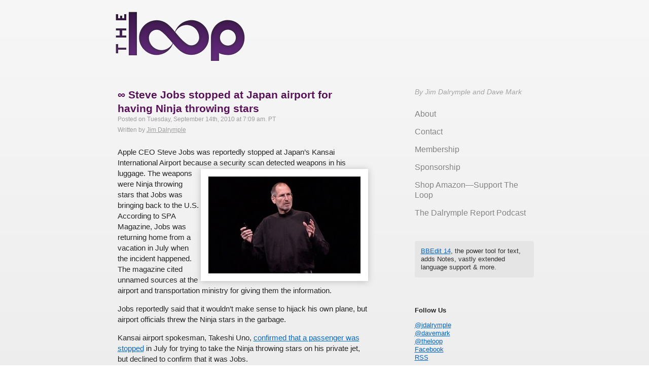

--- FILE ---
content_type: text/html; charset=UTF-8
request_url: https://www.loopinsight.com/2010/09/14/steve-jobs-stopped-at-japan-airport-for-having-ninja-throwing-stars/?utm_source=rss&utm_medium=rss&utm_campaign=steve-jobs-stopped-at-japan-airport-for-having-ninja-throwing-stars
body_size: 8792
content:
<!doctype html> <!--[if lt IE 7]><html class="no-js ie6 oldie" lang=en> <![endif]--> <!--[if IE 7]><html class="no-js ie7 oldie" lang=en> <![endif]--> <!--[if IE 8]><html class="no-js ie8 oldie" lang=en> <![endif]--> <!--[if gt IE 8]><!--><html class=no-js lang=en> <!--<![endif]--><head><meta charset="utf-8"><meta name="apple-itunes-app" content="app-id=641340497"><title>∞ Steve Jobs stopped at Japan airport for having Ninja throwing stars</title> <script>var _sf_startpt=(new Date()).getTime()</script> <link rel="shortcut icon" href=https://www.loopinsight.com/wp-content/themes/roots_dfll/favicon.ico><link rel=stylesheet href=https://www.loopinsight.com/wp-content/themes/roots_dfll/css/style.css><meta name="google-site-verification" content="myDmt1hxBvCh_6pM5qvAd6pXbgjF_iHlFV6FDdXIgW0"><meta name="viewport" content="user-scalable=yes, width=device-width"> <script>(function(){function async_load(){var s=document.createElement('script');s.type='text/javascript';s.async=true;s.src='https://www.loopinsight.com/wp-content/themes/roots_dfll/js/libs/modernizr-2.0.6.min.js';var x=document.getElementsByTagName('script')[0];x.parentNode.insertBefore(s,x);}
if(window.attachEvent)
window.attachEvent('onload',async_load);else
window.addEventListener('load',async_load,false);})();</script>   <script src=https://www.loopinsight.com/wp-content/themes/roots_dfll/js/jquery.min.js></script>  <script>(function(){function async_load(){var s=document.createElement('script');s.type='text/javascript';s.async=true;s.src='https://www.loopinsight.com/wp-content/themes/roots_dfll/js/scripts.js';var x=document.getElementsByTagName('script')[0];x.parentNode.insertBefore(s,x);}
if(window.attachEvent)
window.attachEvent('onload',async_load);else
window.addEventListener('load',async_load,false);})();</script> <link rel=dns-prefetch href=//www.loopinsight.com><link rel=dns-prefetch href=//s.w.org>  <script src="//www.googletagmanager.com/gtag/js?id=UA-9214627-1"  data-cfasync=false data-wpfc-render=false async></script> <script data-cfasync=false data-wpfc-render=false>var mi_version='8.16';var mi_track_user=true;var mi_no_track_reason='';var disableStrs=['ga-disable-UA-9214627-1',];function __gtagTrackerIsOptedOut(){for(var index=0;index<disableStrs.length;index++){if(document.cookie.indexOf(disableStrs[index]+'=true')>-1){return true;}}
return false;}
if(__gtagTrackerIsOptedOut()){for(var index=0;index<disableStrs.length;index++){window[disableStrs[index]]=true;}}
function __gtagTrackerOptout(){for(var index=0;index<disableStrs.length;index++){document.cookie=disableStrs[index]+'=true; expires=Thu, 31 Dec 2099 23:59:59 UTC; path=/';window[disableStrs[index]]=true;}}
if('undefined'===typeof gaOptout){function gaOptout(){__gtagTrackerOptout();}}
window.dataLayer=window.dataLayer||[];window.MonsterInsightsDualTracker={helpers:{},trackers:{},};if(mi_track_user){function __gtagDataLayer(){dataLayer.push(arguments);}
function __gtagTracker(type,name,parameters){if(!parameters){parameters={};}
if(parameters.send_to){__gtagDataLayer.apply(null,arguments);return;}
if(type==='event'){parameters.send_to=monsterinsights_frontend.ua;__gtagDataLayer(type,name,parameters);}else{__gtagDataLayer.apply(null,arguments);}}
__gtagTracker('js',new Date());__gtagTracker('set',{'developer_id.dZGIzZG':true,});__gtagTracker('config','UA-9214627-1',{"forceSSL":"true","link_attribution":"true"});window.gtag=__gtagTracker;(function(){var noopfn=function(){return null;};var newtracker=function(){return new Tracker();};var Tracker=function(){return null;};var p=Tracker.prototype;p.get=noopfn;p.set=noopfn;p.send=function(){var args=Array.prototype.slice.call(arguments);args.unshift('send');__gaTracker.apply(null,args);};var __gaTracker=function(){var len=arguments.length;if(len===0){return;}
var f=arguments[len-1];if(typeof f!=='object'||f===null||typeof f.hitCallback!=='function'){if('send'===arguments[0]){var hitConverted,hitObject=false,action;if('event'===arguments[1]){if('undefined'!==typeof arguments[3]){hitObject={'eventAction':arguments[3],'eventCategory':arguments[2],'eventLabel':arguments[4],'value':arguments[5]?arguments[5]:1,}}}
if('pageview'===arguments[1]){if('undefined'!==typeof arguments[2]){hitObject={'eventAction':'page_view','page_path':arguments[2],}}}
if(typeof arguments[2]==='object'){hitObject=arguments[2];}
if(typeof arguments[5]==='object'){Object.assign(hitObject,arguments[5]);}
if('undefined'!==typeof arguments[1].hitType){hitObject=arguments[1];if('pageview'===hitObject.hitType){hitObject.eventAction='page_view';}}
if(hitObject){action='timing'===arguments[1].hitType?'timing_complete':hitObject.eventAction;hitConverted=mapArgs(hitObject);__gtagTracker('event',action,hitConverted);}}
return;}
function mapArgs(args){var arg,hit={};var gaMap={'eventCategory':'event_category','eventAction':'event_action','eventLabel':'event_label','eventValue':'event_value','nonInteraction':'non_interaction','timingCategory':'event_category','timingVar':'name','timingValue':'value','timingLabel':'event_label','page':'page_path','location':'page_location','title':'page_title',};for(arg in args){if(!(!args.hasOwnProperty(arg)||!gaMap.hasOwnProperty(arg))){hit[gaMap[arg]]=args[arg];}else{hit[arg]=args[arg];}}
return hit;}
try{f.hitCallback();}catch(ex){}};__gaTracker.create=newtracker;__gaTracker.getByName=newtracker;__gaTracker.getAll=function(){return[];};__gaTracker.remove=noopfn;__gaTracker.loaded=true;window['__gaTracker']=__gaTracker;})();}else{console.log("");(function(){function __gtagTracker(){return null;}
window['__gtagTracker']=__gtagTracker;window['gtag']=__gtagTracker;})();}</script>  <script>window._wpemojiSettings={"baseUrl":"https:\/\/s.w.org\/images\/core\/emoji\/12.0.0-1\/72x72\/","ext":".png","svgUrl":"https:\/\/s.w.org\/images\/core\/emoji\/12.0.0-1\/svg\/","svgExt":".svg","source":{"concatemoji":"https:\/\/www.loopinsight.com\/wp-includes\/js\/wp-emoji-release.min.js?ver=5.2.4"}};!function(a,b,c){function d(a,b){var c=String.fromCharCode;l.clearRect(0,0,k.width,k.height),l.fillText(c.apply(this,a),0,0);var d=k.toDataURL();l.clearRect(0,0,k.width,k.height),l.fillText(c.apply(this,b),0,0);var e=k.toDataURL();return d===e}function e(a){var b;if(!l||!l.fillText)return!1;switch(l.textBaseline="top",l.font="600 32px Arial",a){case"flag":return!(b=d([55356,56826,55356,56819],[55356,56826,8203,55356,56819]))&&(b=d([55356,57332,56128,56423,56128,56418,56128,56421,56128,56430,56128,56423,56128,56447],[55356,57332,8203,56128,56423,8203,56128,56418,8203,56128,56421,8203,56128,56430,8203,56128,56423,8203,56128,56447]),!b);case"emoji":return b=d([55357,56424,55356,57342,8205,55358,56605,8205,55357,56424,55356,57340],[55357,56424,55356,57342,8203,55358,56605,8203,55357,56424,55356,57340]),!b}return!1}function f(a){var c=b.createElement("script");c.src=a,c.defer=c.type="text/javascript",b.getElementsByTagName("head")[0].appendChild(c)}var g,h,i,j,k=b.createElement("canvas"),l=k.getContext&&k.getContext("2d");for(j=Array("flag","emoji"),c.supports={everything:!0,everythingExceptFlag:!0},i=0;i<j.length;i++)c.supports[j[i]]=e(j[i]),c.supports.everything=c.supports.everything&&c.supports[j[i]],"flag"!==j[i]&&(c.supports.everythingExceptFlag=c.supports.everythingExceptFlag&&c.supports[j[i]]);c.supports.everythingExceptFlag=c.supports.everythingExceptFlag&&!c.supports.flag,c.DOMReady=!1,c.readyCallback=function(){c.DOMReady=!0},c.supports.everything||(h=function(){c.readyCallback()},b.addEventListener?(b.addEventListener("DOMContentLoaded",h,!1),a.addEventListener("load",h,!1)):(a.attachEvent("onload",h),b.attachEvent("onreadystatechange",function(){"complete"===b.readyState&&c.readyCallback()})),g=c.source||{},g.concatemoji?f(g.concatemoji):g.wpemoji&&g.twemoji&&(f(g.twemoji),f(g.wpemoji)))}(window,document,window._wpemojiSettings);</script> <style>img.wp-smiley,img.emoji {
display:inline !important;
border:none !important;
box-shadow:none !important;
height:1em !important;
width:1em !important;
margin:0 .07em!important;
vertical-align:-.1em !important;
background:none !important;
padding:0!important;
}</style><link rel=stylesheet href="https://www.loopinsight.com/wp-includes/css/dist/block-library/style.min.css?ver=5.2.4"><link rel=stylesheet href="https://www.loopinsight.com/wp-content/plugins/wp-to-twitter/css/twitter-feed.css?ver=5.2.4"> <script src='https://www.loopinsight.com/wp-content/plugins/google-analytics-for-wordpress/assets/js/frontend-gtag.min.js?ver=8.16'></script> <script data-cfasync=false data-wpfc-render=false id=monsterinsights-frontend-script-js-extra>var monsterinsights_frontend={"js_events_tracking":"true","download_extensions":"doc,pdf,ppt,zip,xls,docx,pptx,xlsx","inbound_paths":"[{\"path\":\"\\\/go\\\/\",\"label\":\"affiliate\"},{\"path\":\"\\\/recommend\\\/\",\"label\":\"affiliate\"}]","home_url":"https:\/\/www.loopinsight.com","hash_tracking":"false","ua":"UA-9214627-1","v4_id":""};</script> <link rel=https://api.w.org/ href=https://www.loopinsight.com/wp-json/ ><link rel=alternate type=application/json+oembed href="https://www.loopinsight.com/wp-json/oembed/1.0/embed?url=https%3A%2F%2Fwww.loopinsight.com%2F2010%2F09%2F14%2Fsteve-jobs-stopped-at-japan-airport-for-having-ninja-throwing-stars%2F"><link rel=canonical href=https://www.loopinsight.com/2010/09/14/steve-jobs-stopped-at-japan-airport-for-having-ninja-throwing-stars/ ></head><body class="post-template-default single single-post postid-6971 single-format-standard steve-jobs-stopped-at-japan-airport-for-having-ninja-throwing-stars"><div id=wrap class=container role=document><header id=banner class role=banner><div class=container> <a id=logo href=https://www.loopinsight.com/ > <img src=/images/logo.png alt="The Loop"> </a><nav id=nav-main role=navigation><div class=menu><ul> <li class="page_item page-item-13886"><a href=https://www.loopinsight.com/home/ >∞ Home</a></li> <li class="page_item page-item-15723"><a href=https://www.loopinsight.com/home-2/ >Home</a></li> <li class="page_item page-item-13878"><a href=https://www.loopinsight.com/membership/ >∞ Membership</a></li> <li class="page_item page-item-5946"><a href=https://www.loopinsight.com/privacy/ >∞ Privacy</a></li> <li class="page_item page-item-46988"><a href=https://www.loopinsight.com/a-letter-from-apples-vp-of-environmental-initiatives/ >A letter from Apple&#8217;s VP of Environmental Initiatives</a></li> <li class="page_item page-item-15622"><a href=https://www.loopinsight.com/about/ >About</a></li> <li class="page_item page-item-79591"><a href=https://www.loopinsight.com/beard-bash-2017-at-wwdc/ >Beard Bash 2017 at WWDC</a></li> <li class="page_item page-item-44"><a href=https://www.loopinsight.com/contact/ >Contact The Loop&#8217;s staff members</a></li> <li class="page_item page-item-2"><a href=https://www.loopinsight.com/sample-page/ >Sample Page</a></li> <li class="page_item page-item-13880"><a href=https://www.loopinsight.com/sponsorship/ >Sponsorship</a></li> <li class="page_item page-item-23574"><a href=https://www.loopinsight.com/the-beard-rocks-wwdc/ >Thanks for your RSVP</a></li> <li class="page_item page-item-109900"><a href=https://www.loopinsight.com/thedalrymplereport/ >The Dalrymple Report</a></li> <li class="page_item page-item-58701"><a href=https://www.loopinsight.com/thedalrymplereport2/ >The Dalrymple Report (old)</a></li> <li class="page_item page-item-109897"><a href=https://www.loopinsight.com/the-dalrymple-report-page-2/ >The Dalrymple Report Page 2</a></li> <li class="page_item page-item-34678 page_item_has_children"><a href=https://www.loopinsight.com/magazine/ >The Loop magazine</a><ul class=children> <li class="page_item page-item-34681 page_item_has_children"><a href=https://www.loopinsight.com/magazine/issue-1/ >Issue 1</a><ul class=children> <li class="page_item page-item-34727"><a href=https://www.loopinsight.com/magazine/issue-1/so-thats-what-the-spiral-thing-on-my-swiss-army-knife-is-for/ >&#8220;So that&#8217;s what the spiral thing on my Swiss Army knife is for!&#8221;</a></li> <li class="page_item page-item-34697"><a href=https://www.loopinsight.com/magazine/issue-1/enduring-design/ >Enduring design</a></li> <li class="page_item page-item-34724"><a href=https://www.loopinsight.com/magazine/issue-1/mac-gamings-sad-balkanization/ >Mac gaming&#8217;s sad balkanization</a></li> <li class="page_item page-item-34734"><a href=https://www.loopinsight.com/magazine/issue-1/not-fond-of-rules/ >Not fond of rules</a></li> <li class="page_item page-item-34721"><a href=https://www.loopinsight.com/magazine/issue-1/the-profound-power-of-the-internet-in-your-pocket/ >The profound power of the Internet in your pocket</a></li> <li class="page_item page-item-34710"><a href=https://www.loopinsight.com/magazine/issue-1/tweaking-and-sliding-the-jordan-rudess-authorized-biography/ >Tweaking and Sliding: The Jordan Rudess Authorized Biography</a></li> <li class="page_item page-item-34683"><a href=https://www.loopinsight.com/magazine/issue-1/welcome-to-the-loop-magazine/ >Welcome to The Loop magazine</a></li></ul> </li> <li class="page_item page-item-35250 page_item_has_children"><a href=https://www.loopinsight.com/magazine/issue-2/ >Issue 2</a><ul class=children> <li class="page_item page-item-35274"><a href=https://www.loopinsight.com/magazine/issue-2/avoiding-the-smartphone-trap/ >Avoiding the Smartphone Trap</a></li> <li class="page_item page-item-35278"><a href=https://www.loopinsight.com/magazine/issue-2/content-as-medium/ >Content as Medium</a></li> <li class="page_item page-item-35268"><a href=https://www.loopinsight.com/magazine/issue-2/free/ >Free</a></li> <li class="page_item page-item-35253"><a href=https://www.loopinsight.com/magazine/issue-2/the-biggest/ >The Biggest</a></li> <li class="page_item page-item-35262"><a href=https://www.loopinsight.com/magazine/issue-2/the-evolution-of-human-interface/ >The Evolution of Human Interface</a></li> <li class="page_item page-item-35257"><a href=https://www.loopinsight.com/magazine/issue-2/the-tentacle-the-monkey-and-the-motorcycle/ >The Tentacle, the Monkey and the Motorcycle</a></li></ul> </li> <li class="page_item page-item-35514 page_item_has_children"><a href=https://www.loopinsight.com/magazine/issue-3/ >Issue 3</a><ul class=children> <li class="page_item page-item-35526"><a href=https://www.loopinsight.com/magazine/issue-3/is-that-you-matthew-modine-is-this-me/ >&#8220;Is that you Matthew Modine? Is this me?&#8221;</a></li> <li class="page_item page-item-35516"><a href=https://www.loopinsight.com/magazine/issue-3/legend-in-the-wings/ >Legend In the Wings</a></li> <li class="page_item page-item-35520"><a href=https://www.loopinsight.com/magazine/issue-3/magical-moments/ >Magical Moments</a></li> <li class="page_item page-item-35530"><a href=https://www.loopinsight.com/magazine/issue-3/out-of-this-world/ >Out Of This World</a></li> <li class="page_item page-item-35536"><a href=https://www.loopinsight.com/magazine/issue-3/the-digital-revolution-of-design/ >The Digital Revolution of Design</a></li></ul> </li> <li class="page_item page-item-35777 page_item_has_children"><a href=https://www.loopinsight.com/magazine/issue-4/ >Issue 4</a><ul class=children> <li class="page_item page-item-35782"><a href=https://www.loopinsight.com/magazine/issue-4/1974-2/ >1974</a></li> <li class="page_item page-item-35786"><a href=https://www.loopinsight.com/magazine/issue-4/accessibility-every-day/ >Accessibility Every Day</a></li> <li class="page_item page-item-35778"><a href=https://www.loopinsight.com/magazine/issue-4/do-it-because-you-love-it/ >Do It Because You Love It</a></li> <li class="page_item page-item-35789"><a href=https://www.loopinsight.com/magazine/issue-4/everyday-magic/ >Everyday Magic</a></li> <li class="page_item page-item-35795"><a href=https://www.loopinsight.com/magazine/issue-4/jimmy-page-and-the-black-crowes-tour-2000/ >Jimmy Page and The Black Crowes Tour 2000</a></li> <li class="page_item page-item-35792"><a href=https://www.loopinsight.com/magazine/issue-4/the-smell-of-rubber-and-ozone/ >The Smell of Rubber and Ozone</a></li></ul> </li> <li class="page_item page-item-36180 page_item_has_children"><a href=https://www.loopinsight.com/magazine/issue-5/ >Issue 5</a><ul class=children> <li class="page_item page-item-36185"><a href=https://www.loopinsight.com/magazine/issue-5/designing-apps-for-everyone/ >Designing Apps for Everyone</a></li> <li class="page_item page-item-36190"><a href=https://www.loopinsight.com/magazine/issue-5/getting-started-with-ios-and-mac-development/ >Getting Started with iOS and Mac Development</a></li> <li class="page_item page-item-36193"><a href=https://www.loopinsight.com/magazine/issue-5/step-right-up/ >Step Right Up</a></li> <li class="page_item page-item-36195"><a href=https://www.loopinsight.com/magazine/issue-5/touching-the-future/ >Touching the Future</a></li> <li class="page_item page-item-36182"><a href=https://www.loopinsight.com/magazine/issue-5/wheres-the-inter-app-erability/ >Where&#8217;s the inter-app-erability?</a></li></ul> </li> <li class="page_item page-item-36536 page_item_has_children"><a href=https://www.loopinsight.com/magazine/issue-6/ >Issue 6</a><ul class=children> <li class="page_item page-item-36547"><a href=https://www.loopinsight.com/magazine/issue-6/part-of-the-crowd/ >Part of the Crowd</a></li> <li class="page_item page-item-36544"><a href=https://www.loopinsight.com/magazine/issue-6/playing-the-game/ >Playing the Game</a></li> <li class="page_item page-item-36549"><a href=https://www.loopinsight.com/magazine/issue-6/the-drinkers-code-of-conduct/ >The Drinker’s Code of Conduct</a></li> <li class="page_item page-item-36538"><a href=https://www.loopinsight.com/magazine/issue-6/the-unacknowledged-compromise/ >The Unacknowledged Compromise</a></li> <li class="page_item page-item-36542"><a href=https://www.loopinsight.com/magazine/issue-6/what-do-you-do/ >What do you do?</a></li></ul> </li> <li class="page_item page-item-36817 page_item_has_children"><a href=https://www.loopinsight.com/magazine/issue-7/ >Issue 7</a><ul class=children> <li class="page_item page-item-36819"><a href=https://www.loopinsight.com/magazine/issue-7/helicopters-vs-ninjas/ >Helicopters vs. Ninjas</a></li> <li class="page_item page-item-36827"><a href=https://www.loopinsight.com/magazine/issue-7/how-to-have-a-crappy-time-with-wine/ >How to Have a Crappy Time with Wine</a></li> <li class="page_item page-item-36834"><a href=https://www.loopinsight.com/magazine/issue-7/it-should-mean-something/ >It Should Mean Something</a></li> <li class="page_item page-item-36837"><a href=https://www.loopinsight.com/magazine/issue-7/so-you-think-my-music-should-be-free/ >So You Think My Music Should Be Free</a></li> <li class="page_item page-item-36841"><a href=https://www.loopinsight.com/magazine/issue-7/why-i-buy-vinyl/ >Why I Buy Vinyl</a></li></ul> </li> <li class="page_item page-item-37144 page_item_has_children"><a href=https://www.loopinsight.com/magazine/issue-8/ >Issue 8</a><ul class=children> <li class="page_item page-item-37149"><a href=https://www.loopinsight.com/magazine/issue-8/cynicism-shut-down/ >Cynicism Shut Down</a></li> <li class="page_item page-item-37155"><a href=https://www.loopinsight.com/magazine/issue-8/my-life-with-the-f-word/ >My Life With the F-Word</a></li> <li class="page_item page-item-37146"><a href=https://www.loopinsight.com/magazine/issue-8/the-future-of-human-interface-part-2/ >The Future of Human Interface, Part 2</a></li> <li class="page_item page-item-37152"><a href=https://www.loopinsight.com/magazine/issue-8/the-magic-of-alchemy/ >The Magic of Alchemy</a></li> <li class="page_item page-item-37159"><a href=https://www.loopinsight.com/magazine/issue-8/the-signature/ >The Signature</a></li></ul> </li> <li class="page_item page-item-37642 page_item_has_children"><a href=https://www.loopinsight.com/magazine/issue-9/ >Issue 9</a><ul class=children> <li class="page_item page-item-37644"><a href=https://www.loopinsight.com/magazine/issue-9/chasing-eddie-van-halens-brown-sound/ >Chasing Eddie Van Halen&#8217;s &#8220;Brown Sound&#8221;</a></li> <li class="page_item page-item-37651"><a href=https://www.loopinsight.com/magazine/issue-9/how-i-got-started-with-the-mac-my-27-year-love-affair/ >How I Got Started With the Mac: My 27 Year Love Affair</a></li> <li class="page_item page-item-37648"><a href=https://www.loopinsight.com/magazine/issue-9/reputation/ >Reputation</a></li> <li class="page_item page-item-37655"><a href=https://www.loopinsight.com/magazine/issue-9/technology-makes-following-sports-better-than-ever/ >Technology Makes Following Sports Better Than Ever</a></li> <li class="page_item page-item-37662"><a href=https://www.loopinsight.com/magazine/issue-9/three-life-changing-moments-what-apple-has-done/ >Three Life-Changing Moments: What Apple Has Done</a></li></ul> </li> <li class="page_item page-item-34912"><a href=https://www.loopinsight.com/magazine/privacy/ >Privacy</a></li></ul> </li> <li class="page_item page-item-75191"><a href=https://www.loopinsight.com/thoughts-on-apples-mac-event-keynote/ >Thoughts on Apple&#8217;s Mac Event Keynote</a></li></ul></div></nav></div></header><div id=content class><div id=main class role=main><div class=container><article class="post-6971 post type-post status-publish format-standard has-post-thumbnail hentry category-apple" id=post-6971><header><h2 class="entry-title title"> <a href=https://www.loopinsight.com/2010/09/14/steve-jobs-stopped-at-japan-airport-for-having-ninja-throwing-stars/ title="Permalink to∞ Steve Jobs stopped at Japan airport for having Ninja throwing stars"> ∞ Steve Jobs stopped at Japan airport for having Ninja throwing stars </a></h2> <time class=updated datetime=2010-09-14T07:09:10-08:00 pubdate>Posted on Tuesday, September 14th, 2010 at 7:09 am. PT</time><p class="byline author vcard">Written by <a href=https://www.loopinsight.com/author/jim-dalrymple/ title="Posts by Jim Dalrymple" rel=author>Jim Dalrymple</a></p></header><div class=entry-content><p>Apple CEO Steve Jobs was reportedly stopped at Japan&#8217;s Kansai International Airport because a security scan detected weapons in his luggage. <span id=more-6971></span> <img src=https://www.loopinsight.com/wp-content/uploads/stevejobs2-300x191.jpg alt title=stevejobs2 width=300 height=191 class="alignright size-medium wp-image-5801">The weapons were Ninja throwing stars that Jobs was bringing back to the U.S. According to SPA Magazine, Jobs was returning home from a vacation in July when the incident happened. The magazine cited unnamed sources at the airport and transportation ministry for giving them the information.</p><p>Jobs reportedly said that it wouldn&#8217;t make sense to hijack his own plane, but airport officials threw the Ninja stars in the garbage.</p><p>Kansai airport spokesman, Takeshi Uno, <a href=http://www.bloomberg.com/news/2010-09-14/steve-jobs-stopped-at-japan-airport-over-ninja-stars-spa-says.html>confirmed that a passenger was stopped</a> in July for trying to take the Ninja throwing stars on his private jet, but declined to confirm that it was Jobs.</p></div><br><p><br><footer></footer><div id=disqus_thread></div></article></div></div><aside id=sidebar class role=complementary><div class=container><article id=execphp-3 class="widget widget_execphp"><div class=container><div class=execphpwidget><div class=signature>By Jim Dalrymple and Dave Mark</div></div></div></article><article id=nav_menu-3 class="widget widget_nav_menu"><div class=container><ul id=menu-site-menu class=menu><li id=menu-item-16262 class="menu-item menu-item-type-post_type menu-item-object-page menu-item-16262"><a href=https://www.loopinsight.com/about/ >About</a></li> <li id=menu-item-16261 class="menu-item menu-item-type-post_type menu-item-object-page menu-item-16261"><a href=https://www.loopinsight.com/contact/ >Contact</a></li> <li id=menu-item-16260 class="menu-item menu-item-type-post_type menu-item-object-page menu-item-16260"><a href=https://www.loopinsight.com/membership/ >Membership</a></li> <li id=menu-item-16259 class="menu-item menu-item-type-post_type menu-item-object-page menu-item-16259"><a href=https://www.loopinsight.com/sponsorship/ >Sponsorship</a></li> <li id=menu-item-53367 class="menu-item menu-item-type-custom menu-item-object-custom menu-item-53367"><a href=http://amzn.to/2m5rJmB>Shop Amazon—Support The Loop</a></li> <li id=menu-item-109902 class="menu-item menu-item-type-post_type menu-item-object-page menu-item-109902"><a href=https://www.loopinsight.com/thedalrymplereport/ >The Dalrymple Report Podcast</a></li></ul></div></article><article id=execphp-8 class="widget widget_execphp"><div class=container><div class=execphpwidget><style>#carbonads {
font-family:-apple-system,BlinkMacSystemFont,"Segoe UI",Roboto,Oxygen-Sans,Ubuntu,Cantarell,"Helvetica Neue",Helvetica,Arial,sans-serif;
display:flex;
max-width:330px;
background-color:hsl(0,0%,98%);
box-shadow:0 0 1px 1px hsla(0,0%,0%,.1);
border-radius:4px;
overflow:hidden;
}

#carbonads a {
color:inherit;
text-decoration:none;
}

#carbonads a:hover {
color:inherit;
}

#carbonads span {
position:relative;
display:block;
overflow:hidden;
}

#carbonads .carbon-wrap {
display:flex;
}

.carbon-img {
display:block;
margin:0;
line-height:1;
}

.carbon-img img {
display:block;
}

.carbon-text {
font-size:11px;
padding:10px;
line-height:1.35;
text-align:left;
}

.carbon-poweredby {
display:block;
padding:8px 10px;
background:repeating-linear-gradient(-45deg,transparent,transparent 5px,hsla(0,0%,0%,.025) 5px,hsla(0,0%,0%,.025) 10px) hsla(203,11%,95%,.4);
text-align:center;
text-transform:uppercase;
letter-spacing:.5px;
font-weight:600;
font-size:8px;
line-height:1;
}

@media only screen and (min-width: 320px) and (max-width: 759px) {
#carbonads {
margin:0 auto;
}
}</style> <script async src="//cdn.carbonads.com/carbon.js?serve=CKYIC5QM&placement=loopinsightcom" id=_carbonads_js></script> </div></div></article><article id=execphp-7 class="widget widget_execphp"><div class=container><div class=execphpwidget><div style="padding:12px; background-color:#e5e5e5; border-radius:4px; color:hsla(0,0%,0%,0.8);"> <a href=https://www.barebones.com/products/bbedit/bbedit14.html>BBEdit 14</a>, the power tool for text, adds Notes, vastly extended language support & more.</div><br><br></div></div></article><article id=execphp-5 class="widget widget_execphp"><div class=container><div class=execphpwidget><b>Follow Us</b><p> <a href="https://twitter.com/jdalrymple">@jdalrymple</a><br> <a href=https://twitter.com/davemark>@davemark</a><br> <a href=https://twitter.com/theloop>@theloop</a><br> <a href="https://www.facebook.com/LoopInsight">Facebook</a><br> <a href="https://www.loopinsight.com/feed/">RSS</a><br><p> We also have a <a href="https://www.loopinsight.com/membership/">full text RSS feed</a> available.</div></div></article><article id=search-3 class="widget widget_search"><div class=container><form role=search method=get id=searchform action=https://www.loopinsight.com/ > <label class=visuallyhidden for=s>Search for:</label> <input type=text value name=s id=s placeholder="Search The Loop"> <input type=submit id=searchsubmit value=Search class=button></form></div></article></div></aside></div><footer id=content-info class role=contentinfo><div class=navigation><p><div class=footerbutton><div style=float:right;></div></div></p></div><div class=container><article id=execphp-6 class="widget widget_execphp"><div class=container><div class=execphpwidget><div class=signature>By Jim Dalrymple</div></div></div></article><p class=copy><small>&copy; 2026 The Loop Media</small> powered by <a href=http://wordpress.org/ >WordPress</a> | <a href=https://www.loopinsight.com/privacy/ >Privacy Policy</a></p></div></footer> <script src=https://www.loopinsight.com/wp-content/themes/roots_dfll/js/re_.js></script> </div> <script>var countVars={"disqusShortname":"theloop1"};</script> <script src='https://www.loopinsight.com/wp-content/plugins/disqus-comment-system/public/js/comment_count.js?ver=3.1.1'></script> <script>var embedVars={"disqusConfig":{"integration":"wordpress 3.1.1"},"disqusIdentifier":"6971 http:\/\/www.loopinsight.com\/?p=6971","disqusShortname":"theloop1","disqusTitle":"\u221e Steve Jobs stopped at Japan airport for having Ninja throwing stars","disqusUrl":"https:\/\/www.loopinsight.com\/2010\/09\/14\/steve-jobs-stopped-at-japan-airport-for-having-ninja-throwing-stars\/","postId":"6971"};</script> <script src='https://www.loopinsight.com/wp-content/plugins/disqus-comment-system/public/js/comment_embed.js?ver=3.1.1'></script> <script src='https://www.loopinsight.com/wp-includes/js/wp-embed.min.js?ver=5.2.4'></script> <div id=footer role=contentinfo><p> <br></p></div> <!--[if lt IE 7]> <script defer src=//ajax.googleapis.com/ajax/libs/chrome-frame/1.0.3/CFInstall.min.js></script> <script defer>window.attachEvent('onload',function(){CFInstall.check({mode:'overlay'})})</script> <![endif]--> <script>function downloadJSAtOnload(){var element=document.createElement("script");element.src="/wp-content/themes/roots_dfll/js/jquery.min.js";document.body.appendChild(element);}
if(window.addEventListener)
window.addEventListener("load",downloadJSAtOnload,false);else if(window.attachEvent)
window.attachEvent("onload",downloadJSAtOnload);else window.onload=downloadJSAtOnload;</script> <script>!function(g,s,q,r,d){r=g[r]=g[r]||function(){(r.q=r.q||[]).push(arguments)};d=s.createElement(q);q=s.getElementsByTagName(q)[0];d.src='//d1l6p2sc9645hc.cloudfront.net/tracker.js';q.parentNode.insertBefore(d,q)}(window,document,'script','_gs');_gs('GSN-177227-I');</script> <script defer src="https://static.cloudflareinsights.com/beacon.min.js/vcd15cbe7772f49c399c6a5babf22c1241717689176015" integrity="sha512-ZpsOmlRQV6y907TI0dKBHq9Md29nnaEIPlkf84rnaERnq6zvWvPUqr2ft8M1aS28oN72PdrCzSjY4U6VaAw1EQ==" data-cf-beacon='{"version":"2024.11.0","token":"cf2790d10ae44e54a3e32e8c2dc84f71","r":1,"server_timing":{"name":{"cfCacheStatus":true,"cfEdge":true,"cfExtPri":true,"cfL4":true,"cfOrigin":true,"cfSpeedBrain":true},"location_startswith":null}}' crossorigin="anonymous"></script>
</body></html>

--- FILE ---
content_type: text/html; charset=utf-8
request_url: https://disqus.com/embed/comments/?base=default&f=theloop1&t_i=6971%20http%3A%2F%2Fwww.loopinsight.com%2F%3Fp%3D6971&t_u=https%3A%2F%2Fwww.loopinsight.com%2F2010%2F09%2F14%2Fsteve-jobs-stopped-at-japan-airport-for-having-ninja-throwing-stars%2F&t_e=%E2%88%9E%20Steve%20Jobs%20stopped%20at%20Japan%20airport%20for%20having%20Ninja%20throwing%20stars&t_d=%E2%88%9E%20Steve%20Jobs%20stopped%20at%20Japan%20airport%20for%20having%20Ninja%20throwing%20stars&t_t=%E2%88%9E%20Steve%20Jobs%20stopped%20at%20Japan%20airport%20for%20having%20Ninja%20throwing%20stars&s_o=default
body_size: 3376
content:
<!DOCTYPE html>

<html lang="en" dir="ltr" class="not-supported type-">

<head>
    <title>Disqus Comments</title>

    
    <meta name="viewport" content="width=device-width, initial-scale=1, maximum-scale=1, user-scalable=no">
    <meta http-equiv="X-UA-Compatible" content="IE=edge"/>

    <style>
        .alert--warning {
            border-radius: 3px;
            padding: 10px 15px;
            margin-bottom: 10px;
            background-color: #FFE070;
            color: #A47703;
        }

        .alert--warning a,
        .alert--warning a:hover,
        .alert--warning strong {
            color: #A47703;
            font-weight: bold;
        }

        .alert--error p,
        .alert--warning p {
            margin-top: 5px;
            margin-bottom: 5px;
        }
        
        </style>
    
    <style>
        
        html, body {
            overflow-y: auto;
            height: 100%;
        }
        

        #error {
            display: none;
        }

        .clearfix:after {
            content: "";
            display: block;
            height: 0;
            clear: both;
            visibility: hidden;
        }

        
    </style>

</head>
<body>
    

    
    <div id="error" class="alert--error">
        <p>We were unable to load Disqus. If you are a moderator please see our <a href="https://docs.disqus.com/help/83/"> troubleshooting guide</a>. </p>
    </div>

    
    <script type="text/json" id="disqus-forumData">{"session":{"canModerate":false,"audienceSyncVerified":false,"canReply":true,"mustVerify":false,"recaptchaPublicKey":"6LfHFZceAAAAAIuuLSZamKv3WEAGGTgqB_E7G7f3","mustVerifyEmail":false},"forum":{"aetBannerConfirmation":null,"founder":"1535331","twitterName":"theloop","commentsLinkOne":"1 Comment","guidelines":null,"disableDisqusBrandingOnPolls":false,"commentsLinkZero":"0 Comments","disableDisqusBranding":false,"id":"theloop1","createdAt":"2010-11-19T18:47:24.077287","category":"Tech","aetBannerEnabled":false,"aetBannerTitle":null,"raw_guidelines":null,"initialCommentCount":null,"votingType":null,"daysUnapproveNewUsers":null,"installCompleted":true,"moderatorBadgeText":"","commentPolicyText":null,"aetEnabled":false,"channel":null,"sort":1,"description":"","organizationHasBadges":true,"newPolicy":true,"raw_description":"","customFont":null,"language":"en","adsReviewStatus":1,"commentsPlaceholderTextEmpty":null,"daysAlive":0,"forumCategory":{"date_added":"2016-01-28T01:54:31","id":8,"name":"Tech"},"linkColor":null,"colorScheme":"auto","pk":"537612","commentsPlaceholderTextPopulated":null,"permissions":{},"commentPolicyLink":null,"aetBannerDescription":null,"favicon":{"permalink":"https://disqus.com/api/forums/favicons/theloop1.jpg","cache":"https://c.disquscdn.com/uploads/forums/53/7612/favicon.png"},"name":"The Loop","commentsLinkMultiple":"{num} Comments","settings":{"threadRatingsEnabled":false,"adsDRNativeEnabled":false,"behindClickEnabled":false,"disable3rdPartyTrackers":false,"adsVideoEnabled":false,"adsProductVideoEnabled":false,"adsPositionBottomEnabled":true,"ssoRequired":false,"contextualAiPollsEnabled":false,"unapproveLinks":true,"adsPositionRecommendationsEnabled":false,"adsEnabled":true,"adsProductLinksThumbnailsEnabled":true,"hasCustomAvatar":false,"organicDiscoveryEnabled":false,"adsProductDisplayEnabled":false,"adsProductLinksEnabled":true,"audienceSyncEnabled":false,"threadReactionsEnabled":false,"linkAffiliationEnabled":false,"adsPositionAiPollsEnabled":false,"disableSocialShare":false,"adsPositionTopEnabled":true,"adsProductStoriesEnabled":false,"sidebarEnabled":false,"adultContent":false,"allowAnonVotes":false,"gifPickerEnabled":false,"mustVerify":true,"badgesEnabled":false,"mustVerifyEmail":true,"allowAnonPost":true,"unapproveNewUsersEnabled":false,"mediaembedEnabled":false,"aiPollsEnabled":false,"userIdentityDisabled":false,"adsPositionPollEnabled":false,"discoveryLocked":false,"validateAllPosts":false,"adsSettingsLocked":false,"isVIP":false,"adsPositionInthreadEnabled":true},"organizationId":303973,"typeface":"auto","url":"http://www.loopinsight.com","daysThreadAlive":0,"avatar":{"small":{"permalink":"https://disqus.com/api/forums/avatars/theloop1.jpg?size=32","cache":"//a.disquscdn.com/1763052994/images/noavatar32.png"},"large":{"permalink":"https://disqus.com/api/forums/avatars/theloop1.jpg?size=92","cache":"//a.disquscdn.com/1763052994/images/noavatar92.png"}},"signedUrl":"http://disq.us/?url=http%3A%2F%2Fwww.loopinsight.com&key=Ek44rMuMduUxWueqNIprUQ"}}</script>

    <div id="postCompatContainer"><div class="comment__wrapper"><div class="comment__name clearfix"><img class="comment__avatar" src="//a.disquscdn.com/1763052994/images/noavatar92.png" width="32" height="32" /><strong><a href="">JD</a></strong> &bull; 15 years ago
        </div><div class="comment__content"><p>So THAT's why Jobs' is always wearing black... He's secretly been a Ninja all these years!</p></div></div><div class="comment__wrapper"><div class="comment__name clearfix"><img class="comment__avatar" src="https://c.disquscdn.com/uploads/users/74/4358/avatar92.jpg?1306852099" width="32" height="32" /><strong><a href="">Hrunga Zmuda</a></strong> &bull; 15 years ago
        </div><div class="comment__content"><p>Actually, it's research for a new product that Apple is working on.</p><p>iNinja!</p><p><a href="http://disq.us/url?url=http%3A%2F%2Fwww.realultimatepower.net%2Findex4.htm%3AorKppmBRpR3XQmYJKnw7_sCzmXI&amp;cuid=537612" rel="nofollow noopener" target="_blank" title="http://www.realultimatepower.net/index4.htm">http://www.realultimatepowe...</a></p><p>That's Jobs in the middle of the top photo.</p><p>With iNinja, you kill your enemies with throwing stars that play an AAC file: the Carl Douglas song - "Kung Fu Fighting."</p></div></div><div class="comment__wrapper"><div class="comment__name clearfix"><img class="comment__avatar" src="//a.disquscdn.com/1763052994/images/noavatar92.png" width="32" height="32" /><strong><a href="">Vamsmack</a></strong> &bull; 15 years ago
        </div><div class="comment__content"><p>You're a rockstar for linking to <a href="http://disq.us/url?url=http%3A%2F%2Frealultimatepower.net%3Ay3RSEVMkTqAZyDdltp37OaDK5fc&amp;cuid=537612" rel="nofollow noopener" target="_blank" title="realultimatepower.net">realultimatepower.net</a> I popped like 15 boners and while guitars wailed in the background when I saw that.</p></div></div><div class="comment__wrapper"><div class="comment__name clearfix"><img class="comment__avatar" src="https://c.disquscdn.com/uploads/users/56/1365/avatar92.jpg?1446441080" width="32" height="32" /><strong><a href="">Jack Brewster</a></strong> &bull; 15 years ago
        </div><div class="comment__content"><p>I thought I was reading a C.A.R.S. headline in my RSS reader this morning until I clicked the link.</p><p>It is pretty ridiculous that he couldn't take them onto his private plane.</p></div></div><div class="comment__wrapper"><div class="comment__name clearfix"><img class="comment__avatar" src="//a.disquscdn.com/1763052994/images/noavatar92.png" width="32" height="32" /><strong><a href="">Chark</a></strong> &bull; 15 years ago
        </div><div class="comment__content"><p>Clearly this is a fabricated story. Japanese are allowed to even take their samurai swords on board planes. Didn't you see Kill Bill Volume 1?</p><p>Besides, they were a gift for Larry Ellison...</p></div></div><div class="comment__wrapper"><div class="comment__name clearfix"><img class="comment__avatar" src="//a.disquscdn.com/1763052994/images/noavatar92.png" width="32" height="32" /><strong><a href="">AdamC</a></strong> &bull; 15 years ago
        </div><div class="comment__content"><p>Hahahaha - will bloomberg publish a story on Jobs' fart - I wonder.</p><p>Another slow news day.</p></div></div><div class="comment__wrapper"><div class="comment__name clearfix"><img class="comment__avatar" src="//a.disquscdn.com/1763052994/images/noavatar92.png" width="32" height="32" /><strong><a href="">Vamsmack</a></strong> &bull; 15 years ago
        </div><div class="comment__content"><p>I actually got a bit upset about this story I asked Uncle Steve for 3 things. Ninja Stars, Hookers &amp; Blow. Clearly he got busted for the Ninja throwing stars but the hookers and blow he put in the cargo hold(that's where Tim Cook rides) and when they landed the hooker was dead and there was no blow, Tim was naked and screaming about how he couldn't feel his face though i'll upload photos later....</p></div></div></div>


    <div id="fixed-content"></div>

    
        <script type="text/javascript">
          var embedv2assets = window.document.createElement('script');
          embedv2assets.src = 'https://c.disquscdn.com/embedv2/latest/embedv2.js';
          embedv2assets.async = true;

          window.document.body.appendChild(embedv2assets);
        </script>
    



    
</body>
</html>


--- FILE ---
content_type: text/css
request_url: https://www.loopinsight.com/wp-content/themes/roots_dfll/css/style.css
body_size: 5945
content:
/* =============================================================================
   HTML5 display definitions
   ========================================================================== */

article, aside, details, figcaption, figure, footer, header, hgroup, nav, section { display: block; }
audio, canvas, video { display: inline-block; *display: inline; *zoom: 1; }
audio:not([controls]) { display: none; }
[hidden] { display: none; }


/* =============================================================================
   Base
   ========================================================================== */

html { font-size: 100%; overflow-y: scroll; -webkit-text-size-adjust: 100%; -ms-text-size-adjust: 100%; min-height: 100%;
min-width: 100%;}

body { margin: 0; font-size: 13px; line-height: 1.3; top:0px; bottom:0px; left:0px; right:0px; 
	background-image: -webkit-linear-gradient(90deg, hsl(300,4%,89%), hsl(0,0%,97%));
	background-image: -moz-linear-gradient(90deg, hsl(300,4%,89%), hsl(0,0%,97%));
}

body, button, input, select, textarea { font-family: sans-serif; color: #222; }

#wrap{
	width: 825px;
	margin-left: auto;
	margin-right: auto;
}

::-moz-selection { background: #8A0F8A; color: #fff; text-shadow: none; }
::selection { background: #8A0F8A; color: #fff; text-shadow: none; }

#content-info{
	color: hsl(0,0%,50%);
}

footnotes {
font-size: 8px;
}

/* =============================================================================
   Links
   ========================================================================== */

a { color: #06c; }
a:visited { color: #06c; }
a:focus { color: #09f; outline: thin dotted; }
a:hover, a:active { color: #09f; outline: 0; }
a:active, input.button:active { outline: 0; position: relative; top: 1px; }

.titleanchor{
	text-decoration: none;
}
.button, #post-nav a, #comments-nav a {
	display: inline-block;
	background: #06c;
	background-image: -moz-linear-gradient(top, rgba(255, 255, 255, 0.3), rgba(255, 255, 255, 0.1));
	background-image: -o-linear-gradient(top, rgba(255, 255, 255, 0.3), rgba(255, 255, 255, 0.1));
	background-image: -webkit-linear-gradient(rgba(255, 255, 255, 0.3), rgba(255, 255, 255, 0.1));
	background-image: linear-gradient(top, rgba(255, 255, 255, 0.3), rgba(255, 255, 255, 0.1));		
	-moz-border-radius: 6px; 
	-webkit-border-radius: 6px;
	border-radius: 6px;
	color: #fff;
	border: none;
	padding: 8px 16px;
	cursor: pointer;
	text-decoration: none;
	text-shadow: -1px -1px 0 rgba(0, 0, 0, 0.15);
	width: auto;
	overflow: visible;
	-moz-box-shadow: 1px 1px 3px rgba(0, 0, 0, 0.2), 1px 1px 3px rgba(0, 0, 0, 0.2) inset;
	-webkit-box-shadow: 1px 1px 3px rgba(0, 0, 0, 0.2), 1px 1px 3px rgba(0, 0, 0, 0.2) inset;
	box-shadow: 1px 1px 3px rgba(0, 0, 0, 0.2), 1px 1px 3px rgba(0, 0, 0, 0.2) inset;
	-webkit-appearance: none;
}
.button:hover, #post-nav a:hover, #comments-nav a:hover { 
	background: #09f; 
	color: #fff; 
}

/* =============================================================================
   Typography
   ========================================================================== */

abbr[title] { border-bottom: 1px dotted; }

b, strong { font-weight: bold; }

blockquote { margin: 1em 40px; }

dfn { font-style: italic; }

hr { display: block; height: 1px; border: 0; border-top: 1px solid #ccc; margin: 1em 0; padding: 0; }

ins { background: #ff9; color: #000; text-decoration: none; }

mark { background: #ff0; color: #000; font-style: italic; font-weight: bold; }

pre, code, kbd, samp { font-family: monospace, serif; _font-family: 'courier new', monospace; font-size: 1em; }

pre { white-space: pre; white-space: pre-wrap; word-wrap: break-word; }

q { quotes: none; }
q:before, q:after { content: ""; content: none; }

small { font-size: 85%; }

sub, sup { font-size: 75%; line-height: 0; position: relative; vertical-align: baseline; }
sup { top: -0.5em; }
sub { bottom: -0.25em; }


/* =============================================================================
   Lists
   ========================================================================== */

ul, ol { margin: 1em 0; padding: 0 0 0 40px; }
dd { margin: 0 0 0 40px; }
nav ul, nav ol { list-style: none; list-style-image: none; margin: 0; padding: 0; }


/* =============================================================================
   Embedded content
   ========================================================================== */

img { border: 0; -ms-interpolation-mode: bicubic; vertical-align: middle; }

svg:not(:root) { overflow: hidden; }


/* =============================================================================
   Forms
   ========================================================================== */

form { margin: 0; }
fieldset { border: 0; margin: 0; padding: 0; }

label { cursor: pointer; }

legend { border: 0; *margin-left: -7px; padding: 0; }

button, input, select, textarea { font-size: 100%; margin: 0; vertical-align: baseline; *vertical-align: middle; }

button, input { line-height: normal; *overflow: visible; }

table button, table input { *overflow: auto; }

button, input[type="button"], input[type="reset"], input[type="submit"] { cursor: pointer; -webkit-appearance: button; }

input[type="checkbox"], input[type="radio"] { box-sizing: border-box; padding: 0; }
input[type="search"] { -webkit-appearance: textfield; -moz-box-sizing: content-box; -webkit-box-sizing: content-box; box-sizing: content-box; }
input[type="search"]::-webkit-search-decoration { -webkit-appearance: none; }

button::-moz-focus-inner, input::-moz-focus-inner { border: 0; padding: 0; }

textarea { overflow: auto; vertical-align: top; resize: vertical; }

input:valid, textarea:valid {  }
input:invalid, textarea:invalid { background-color: #f0dddd; }

#searchsubmit{
	display: none;
}


/* =============================================================================
   Tables
   ========================================================================== */

table { border-collapse: collapse; border-spacing: 0; }
td { vertical-align: top; }


/* =============================================================================
   Header
   ========================================================================== */

#banner { position: relative; margin: 22px auto 0; z-index: 1000; height: 110px;}
#banner .container { padding: 0; }
.signature{
				font-style: italic;
				color: hsla(0,0%,0%,0.35);
				text-shadow: 0px 1px 0px hsla(0,0%,100%,0.7);
				font-size: 14px;
				position: relative;
				margin-bottom: 20px;
			}

#logo { float: left; margin: 0; padding: 0; }
#logo img { width: 260px; }



/* =============================================================================
   Content
   ========================================================================== */

#content { margin-bottom: 24px; margin-top: 0px; position:relative;}
#content .container { width: auto; position: relative; padding: 0; }


/* =============================================================================
   Main content area
   ========================================================================== */
   
#main { position: relative; width:500px;}
#main .container { padding: 0; }   

/* =============================================================================
   Sidebar
   ========================================================================== */
   
#sidebar { position: absolute; width:235px; top:40px; right: 0px; }
#sidebar ul { 
	position: relative; 
	list-style: none; 
	margin: 0 0 6px 0; 
	padding: 0;
	float: left; 
	width: 100%;
	-moz-border-radius: 6px; 
	-webkit-border-radius: 6px; 
	border-radius: 6px;
}
#sidebar li{
	margin-bottom: 15px;
	margin-left: 0px;
	font-size: 16px;
}
#sidebar li a{
	text-decoration: none;
	color: hsl(0,0%,50%);
	text-shadow: 0px 1px 0px #fff;
}
#sidebar li a:hover{
	text-decoration: none;
	color: hsl(300,70%,20%);
	text-shadow: 0px 1px 0px #fff;
	-webkit-transition: all 0.2s linear;
}
#sidebar #s{
	padding: 6px;
	border-radius: 3px;
	border: 1px solid hsla(0,0%,0%,0.15);
	width: 175px;
	font-size: 14px;
	box-shadow: inset 0px 1px 3px hsla(0,0%,20%,0.1);
	margin: 0px;
	background-color: hsl(0,0%,97%);
}
#sidebar .container { width: auto; padding: 0; }
#sidebar .widget { clear: both; margin-bottom: 1.9em; }
#sidebar .widget .gform_wrapper ul { padding: 0; list-style-type: none; }
#sidebar .widget_search{margin-top:22px;}

/* FUSION AD */

#fusion_ad{
	margin-left: 2px;
	margin-top:22px;
    margin-bottom:22px;
	width: 180px;
	display: block;
	position: relative;
}
.fusionimg{display: block; margin-bottom: 8px; margin-left: 0px;}

.fusiontext{display:block; text-decoration: none; color: #555; margin-bottom: 5px;}

.fusionentire{text-decoration: none; color:#333;}


/*  HACKS  */

.dsq-subscribe-email{ display: none;}

article > footer{
	display: none;
}

.sponsorship .date-container{
	display: none;
}

.contact .date-container{
	display: none;
}

.membership .date-container{
	display: none;
}
.about .date-container{
	display: none;
}

/* =============================================================================
   Posts
   ========================================================================== */
.post{
	border-bottom: 1px solid hsla(0,0%,0%,0.05);
	box-shadow: 0px 1px 0px hsla(0,0%,100%,0.05);
    padding-top: 20px;
	padding-bottom: 10px;
	margin-left: 4px;
	font-family: Helvetica;
	text-shadow: 0px 1px 0px #fff;
	line-height: 21px;
	font-size: 15px;
}
.post h1 a{
	font-weight: bold;
	font-size: 21px;
	color: hsl(300,70%,20%);
	margin-bottom: 10px;
	text-shadow: 0 1px 0 hsla(0,0%,100%,0.6);
	-webkit-transition: all 0.3s linear;
	text-decoration: none;
}
.post .title a {
	font-weight: bold;
	font-size: 21px;
	color: hsl(300,70%,20%);
	margin-bottom: 10px;
	text-shadow: 0 1px 0 hsla(0,0%,100%,0.6);
	-webkit-transition: all 0.3s linear;
	text-decoration: none;
    position: relative;
    top: 2px;
}
.post .title a:hover {
	color: hsl(300,80%,30%);
}
.post .link a {
    font-size: 15px;
	color: hsl(300,70%,20%);
    text-decoration: none;
    border-bottom: 1px solid hsl(300,20%,80%);
    margin-bottom: 8px;
    padding-bottom: 2px;
    position: relative;
	-webkit-transition: all 0.3s linear;
}
.post .link a:hover {
    color: hsl(300, 80%, 30%);

}
.post .link .linked-list-permalink a {
    position: relative;
    top: 2px;
    border-bottom: 0;
    margin-left: 0.5em;
	font-size: 20px;
	color: hsl(300,20%,80%);
	text-shadow: 0 1px 0 hsla(0,0%,100%,0.6);
	-webkit-transition: all 0.3s linear;
	text-decoration: none;
}
.post .link .linked-list-permalink a:hover {
	color: hsl(300,70%,30%);
}
.post .linked {
    margin-left: 1em;
}
.post .post-icon{
	float: left;
	display: block;
}
.post p img{
	border: 15px solid #fff;
	box-shadow: 0px 1px 12px #bbb;
	margin: 2px;
}
.post .date-container{
	color: hsl(0,0%,30%);
	font-size: 12px;
    text-transform: uppercase;
	text-shadow: 0px 1px 0px #fff;
	color: hsl(0,0%,60%);
    padding-bottom: 30px;
    padding-top: 20px;
}
.post blockquote {
	display: block;
	padding: 0px 0px 0px 20px;
	margin: 0px 0px 2px;
	border-left: 3px solid #CCC;
	color: #777;
	}
.hentry header { margin-bottom: 1.5em; }
.hentry h1 { line-height: 1.2em; margin-bottom: 0.2em; }

 /* On indivisual pages, push next line up after title */
.hentry h2:first-child { line-height: 1.2em; margin-bottom: 0; }
/* Do the same on the main page */
.post > h2.link:first-of-type { line-height: 1.2em; margin-bottom: 0; } 

.hentry h2 a { text-decoration: none; }
.hentry time { display: block; font-size: 12px; position: relative; color:hsl(0,0%,60%);}
p.byline { font-size: 12px; position: relative; color:hsl(0,0%,60%); margin: 0;}
p.byline a { font-size: 12px; position: relative; color:hsl(0,0%,60%);}


#disqus_thread{
	margin-top: 85px;
}


/* =============================================================================
   Post and comment navigation
   ========================================================================== */

#post-nav { clear: both; *display: inline-block; }
#post-nav:after { content: "\0020"; display: block; height: 0; clear: both; visibility: hidden; overflow: hidden; }
#post-nav .post-previous { float: left; width: 50%; }
#post-nav .post-next { float: right; width: 50%; text-align: right; }
#post-nav .post-next a { float: right; }

#comments-nav { clear: both; margin: 0 0 1.5em 0; *display: inline-block; }
#comments-nav:after { content: "\0020"; display: block; height: 0; clear: both; visibility: hidden; overflow: hidden; }
#comments-nav .comments-previous { float: left; width: 50%; }
#comments-nav .comments-next { float: right; width: 50%; text-align: right; }
#comments-nav .comments-next a { float: right; }


/* =============================================================================
   Post comments
   ========================================================================== */
   
ol.commentlist img.avatar { float: left; margin-right: 10px; }
ol.commentlist time { display: block; font-size: 1em; margin-bottom: 0.5em; position: relative; }
ol.commentlist .comment-reply-link { display: block; margin-bottom: 1.5em; }
#commentform { *display: inline-block; }
#commentform p { margin-bottom: 1em; }
#commentform label { display: block; }
#commentform textarea { display: block; }
#commentform input.button { margin-top: 0.5em; }
#commentform:after { content: "\0020"; display: block; height: 0; clear: both; visibility: hidden; overflow: hidden; }


/* =============================================================================
   Gallery
   ========================================================================== */
   
figure.gallery-item { float: left; margin: 0 1em 1em 0; position: relative; }
figure.gallery-item a img { 
	border: 4px solid #bbb; 
	-moz-border-radius: 6px; 
	-webkit-border-radius: 6px; 
	border-radius: 6px; 
	-moz-box-shadow: 0 1px 2px rgba(0, 0, 0, 0.5); 
	-webkit-box-shadow: 0 1px 2px rgba(0, 0, 0, 0.5); 
	box-shadow: 0 1px 2px rgba(0, 0, 0, 0.5); 
}
figure.gallery-item a:hover img { border-color: #ccc; }
figure.gallery-item figcaption { display: none; }


/* =============================================================================
   Footer
   ========================================================================== */

footer .navigation a{
	text-decoration: none;
	text-shadow: hsla(0,0%,100%,0.5);
	font-size: 14px;
}
.footerbutton a{
	background-color:#eee; border-radius:4px; border:1px solid #aaa; padding:9px; width:104px; text-decoration:none;
	margin: 4px 4px 34px 4px;
	background-image: -webkit-linear-gradient(90deg, hsl(300,4%,89%), hsl(0,0%,97%));
	background-image: -moz-linear-gradient(90deg, hsl(300,4%,89%), hsl(0,0%,97%));
}
.footerbutton a:active{
	background-color:#eee; border-radius:4px; border:1px solid #aaa; padding:9px; width:104px; text-decoration:none;
	margin: 4px 4px 34px 4px;
	background-image: -webkit-linear-gradient(270deg, hsl(300,4%,89%), hsl(0,0%,97%));
	background-image: -moz-linear-gradient(270deg, hsl(300,4%,89%), hsl(0,0%,97%));
}

.footerbutton{
	margin-bottom: 50px;
	margin-top: 25px;
}

#content-info { clear: both; position: relative; }
#content-info > .container { padding: 0 0 1.5em; }

#content-info ul.menu { margin: 0 0 24px; padding: 0; list-style-type: none; }
#content-info ul.menu li { display: inline; margin-right: 1em; }

#content-info p.copy small { font-size: 1em; }


/* =============================================================================
   Gravity Forms
   ========================================================================== */

.gform_wrapper { margin: 0; max-width: none; }
.gform_wrapper .gform_heading { width: 100%; margin-bottom: 1.5em; }
.gform_wrapper .gsection .gfield_label, .gform_wrapper h2.gsection_title, .gform_wrapper h3.gform_title {	font-size: 1.5em; font-weight: 400; }
.gform_wrapper h3.gform_title { margin-top: 0; }
.gform_wrapper .top_label .gfield_label { margin: 6px 0 0 0; }
.gform_wrapper .top_label input.medium { padding-right: 0; }
.gform_wrapper .left_label .gfield_label,
.gform_wrapper .right_label .gfield_label { margin: 10px 10px 0 0; }
.gform_wrapper .left_label ul.gfield_checkbox, 
.gform_wrapper .left_label ul.gfield_radio, 
.gform_wrapper .right_label ul.gfield_checkbox, 
.gform_wrapper .right_label ul.gfield_radio {
	margin: 9px 0 0 31%;
}
.gform_wrapper input[type=text],
.gform_wrapper input[type=url],
.gform_wrapper input[type=email],
.gform_wrapper input[type=tel],
.gform_wrapper input[type=file],
.gform_wrapper input[type=number],
.gform_wrapper input[type=password],
.gform_wrapper textarea,
.gform_wrapper select {
	font-size: 1em;
	line-height: 14px;
	padding: 4px;
	margin: 6px 0;
	border: 1px solid #bbb;
	-moz-background-clip: padding;
	-webkit-background-clip: padding;
	background-clip: padding-box;
	-moz-box-sizing: border-box;	
	-webkit-box-sizing: border-box;
	box-sizing: border-box;	
	vertical-align: middle;	
}
.gform_wrapper input[type=text]:focus,
.gform_wrapper input[type=url]:focus,
.gform_wrapper input[type=email]:focus,
.gform_wrapper input[type=tel]:focus,
.gform_wrapper input[type=number]:focus,
.gform_wrapper input[type=password]:focus,
.gform_wrapper textarea:focus,
.gform_wrapper select:focus {
	border: 1px solid #666;
}
.gform_wrapper select { padding: 3px; }
.gform_wrapper .small, .gform_wrapper .large { font-size: 1em; line-height: 14px; }
.gform_wrapper ul.right_label li, 
.gform_wrapper ul.left_label li, 
.gform_wrapper form ul.right_label li, 
.gform_wrapper form ul.left_label li {
	margin-bottom: 4px;
}
.gform_wrapper .description, 
.gform_wrapper .gfield_description, 
.gform_wrapper .gsection_description, 
.gform_wrapper .instruction {
	font-size: 0.9em;
	font-style: normal;
	padding: 0;
}
.gform_wrapper .right_label .gfield_description, 
.gform_wrapper .right_label .instruction,
.gform_wrapper .left_label .gfield_description, 
.gform_wrapper .left_label .instruction {
	padding: 0;
	margin-left: 31%;
}
.gform_wrapper .ginput_complex label, 
.gform_wrapper .gfield_time_hour label, 
.gform_wrapper .gfield_time_minute label, 
.gform_wrapper .gfield_date_month label, 
.gform_wrapper .gfield_date_day label, 
.gform_wrapper .gfield_date_year label, 
.gform_wrapper .instruction {
	font-size: 0.9em;
	font-weight: 400;
	letter-spacing: 0;
	margin: 0 0 6px 0;
}
.gform_wrapper .gfield_checkbox li input[type=checkbox], 
.gform_wrapper .gfield_radio li input[type=radio], 
.gform_wrapper .gfield_checkbox li input { float: none; display: inline-block; margin-top: 0; vertical-align: middle; }
.gform_wrapper .gfield_checkbox li label, .gform_wrapper .gfield_radio li label  { display: inline-block; margin: 0 0 0 8px; vertical-align: middle; }
.gform_wrapper .left_label .ginput_complex .ginput_right label, 
.gform_wrapper .left_label .ginput_complex .ginput_left label, 
.gform_wrapper .right_label .ginput_complex .ginput_right label, 
.gform_wrapper .right_label .ginput_complex .ginput_left label { word-spacing: 0; }
.gform_wrapper .gfield_checkbox li label, .gform_wrapper .gfield_radio li label { font-weight: 400; }
img.ui-datepicker-trigger { vertical-align: middle; }
.gform_wrapper .gf_progressbar_wrapper { width: 100%; }
.gform_wrapper .gf_page_steps { border-bottom: 1px dashed #ddd; width: 100%; }
.gform_wrapper .gf_step { font-family: sans-serif; }
.gform_wrapper .gf_step span.gf_step_number { font-family: sans-serif; }
.gform_wrapper .gsection  { border-bottom: 1px dashed #ddd; }
.gform_wrapper .gform_page_footer { border-top: 1px dashed #ddd; }
.gform_wrapper .gform_footer { margin: 6px 0 0 0; padding: 0; }
.gform_wrapper .gform_footer.right_label, .gform_wrapper .gform_footer.left_label { margin: 6px 0 0 0; padding: 0 0 0 31%; }
.gform_footer input.button { *padding: 8px 16px; }
.gform_wrapper .gform_edit_link { display: none; }
.gform_wrapper .validation_error { font-size: 1em; font-weight: 400; padding: 0.8em; margin-bottom: 1.5em; background: #fbe3e4; color: #8a1f11; border: 2px solid #fbc2c4; }
.gform_wrapper .validation_message { display: none; }
.gform_wrapper li.gfield.gfield_error {
	background: none;
	margin-bottom: 6px !important;
	padding: 0 !important;
	border: none;
}
.gform_wrapper .top_label .gfield_error .ginput_container { max-width: none; }
.gform_wrapper .top_label .gfield_error { margin-bottom: 0 !important; }
.gform_wrapper .gfield_error .gfield_label { color: #8a1f11; }
.gform_wrapper .gfield_error input, 
.gform_wrapper .gfield_error select, 
.gform_wrapper .gfield_error textarea { background: #FBE3E4; border-color: #FBC2C4; }
.gform_wrapper .top_label .gfield_error input, 
.gform_wrapper .top_label .gfield_error textarea, 
.gform_wrapper .top_label .gfield_error select { border-color: #FBC2C4; }
.gform_wrapper .top_label .gfield_error { width: auto; }



/* =============================================================================
   Search form
   ========================================================================== */
  
#searchform #s { padding: 5px; }



/* =============================================================================
   WordPress generated classes
   ========================================================================== */

.aligncenter { display: block; margin: 0 auto; }
.alignleft { margin: 0 1.5em 1.5em 0; float: left; }
.alignright { margin: 0 0 1.5em 1.5em; float: right; }

.wp-caption { border: 1px solid #ddd; text-align: center; background: #eee; padding: 14px 10px 6px 10px; margin: 15px 10px; }
.wp-caption-text { margin: 0; }


/* =============================================================================
   Non-semantic helper classes
   Please define your styles before this section.
   ========================================================================== */

.ir { display: block; border: 0; text-indent: -999em; overflow: hidden; background-color: transparent; background-repeat: no-repeat; text-align: left; direction: ltr; }
.ir br { display: none; }

[hidden] { display: none; visibility: hidden; }
.hidden { display: none; visibility: hidden; }

.visuallyhidden { border: 0; clip: rect(0 0 0 0); height: 1px; margin: -1px; overflow: hidden; padding: 0; position: absolute; width: 1px; }

.visuallyhidden.focusable:active, .visuallyhidden.focusable:focus { clip: auto; height: auto; margin: 0; overflow: visible; position: static; width: auto; }

.invisible { visibility: hidden; }

.clearfix:before, .clearfix:after { content: ""; display: table; }
.clearfix:after { clear: both; }
.clearfix { zoom: 1; }



/* =============================================================================
   PLACEHOLDER Media Queries for Responsive Design.
   These override the primary ('mobile first') styles
   Modify as content requires.
   ========================================================================== */

@media only screen and (max-device-width: 768px) {
	/* Style adjustments for viewports 768px and below go here  IPAD */
	#wrap{
		width: 720px;
	}
	#main{
		width: 460px;
	}
}

@media screen and (max-device-width: 480px){
/* All iPhone only CSS goes here */

/*@media only screen and (min-width: 480px) { */
	/* Style adjustments for viewports 480px and over go here 
		*<meta name="viewport" content="user-scalable=no, width=device-width" />
		<meta name="viewport" content="width=device-width; initial-scale=1.0; maximum-scale=1.0;">
		<meta name="apple-mobile-web-app-capable" content="yes" />  
		<meta name="apple-mobile-web-app-status-bar-style" content="black" /> 
		html, body, form, fieldset, p, div, h1, h2, h3, h4, h5, h6 {
    -webkit-text-size-adjust:none;
    
    window.addEventListener('load', function() {
    	setTimeout(scrollTo, 0, 0, 1);
    	}, false);
}
		
	*/
		#wrap{
			width: 535px;
		}
		#sidebar {
			position: relative;
			width: 535px;
			margin-bottom: 70px;
text-align: center;
font-size: 24px;
			}
		.post{
			font-size: 29px;
			line-height: 40px;
		}

		.post h2, .post h2 a, .post .link a, .post .title a {
			font-size: 32px;
			line-height: 39px;
		}
		#main{
      margin-top: 2em;
			margin-left: 16px;
			
		}
		#content {
			width:500px;
		}
		#logo{
			position: relative;
			float: none;
			left: 64px;
		}
		#logo img{
			width: 400px;
		}
		#banner{
			height: 150px;
			margin-top: 18px;
		}
		.post .date-container {
			padding: 4px 0px 0px 0px;
			font-size: 24px;
		}
		img,
		img[class*="align"],
		img[class*="wp-image-"] {
		   max-width: 100%;
		   height: auto;
		}
		.signature{
			font-size: 25px;
		}
		#sidebar li {
		margin-bottom: 15px;
		margin-left: 0px;
		font-size: 24px;
		}
		#sidebar .widget {
		margin-bottom: 1.2em;
		}
		#respond{
			display: none;
		}
		#disqus_thread{
			display: none;
		}
		span.linked-list-permalink > a{
			font-size: 42px !important;
			top:7px !important;  
		}
		#execphp-3{
			display:none;
		}
		#execphp-7 > .container > .execphpwidget > div[style] {
			line-height: 37px !important;
		}
		#execphp-4, #execphp-7{
			width: 80%;
			margin: auto;
			font-size: 28px;
			line-height: 36px !important;
		}
		#menu-site-menu li{
			font-size: 36px !important;
		}
		footer{
			text-align: center;
		}
		footer .navigation .footerbutton a{
			font-size: 26px;
			padding: 15px;
			border-radius: 10px;
			margin-top: 10px;
		}
		#search-3 input{
			font-size: 28px;
			width: 320px;
			padding: 9px;
		}
}


/* =============================================================================
   Print styles
   ========================================================================== */
 
@media print {
	* { background: transparent !important; color: black !important; text-shadow: none !important; filter:none !important; -ms-filter: none !important; }
	a, a:visited { text-decoration: underline; }
	a[href]:after { content: " (" attr(href) ")"; }
	abbr[title]:after { content: " (" attr(title) ")"; }
	.ir a:after, a[href^="javascript:"]:after, a[href^="#"]:after { content: ""; }
	pre, blockquote { border: 1px solid #999; page-break-inside: avoid; }
	thead { display: table-header-group; }
	tr, img { page-break-inside: avoid; }
	img { max-width: 100% !important; }
	@page { margin: 0.5cm; }
	p, h2, h3 { orphans: 3; widows: 3; }
	h2, h3 { page-break-after: avoid; }
}

/* =============================================================================
  UNUSED
   ========================================================================== */
   
   #nav-main{
	width: 250px;
	position: absolute;
	right:0px;
	top:150px;
	display: none;
}
#nav-main ul { 
	position: relative; 
	list-style: none; 
	margin: 0 0 16px 0; 
	padding: 0;
	float: left; 
	width: 100%;
	-moz-border-radius: 6px; 
	-webkit-border-radius: 6px; 
	border-radius: 6px;
}
#nav-main ul li { margin: 0; *zoom: 1; } 
#nav-main ul li:hover { position: relative; }
#nav-main ul li a { 
	text-decoration: none; 
	display: block; 
	font-size: 14px; 
	padding: 8px 16px; 
	color: #ccc; 
	margin: 0; 
	text-shadow: 0px 1px 0 hsla(0, 0%, 100%, 0.7);
}
#nav-main ul li a:hover, 
#nav-main ul li.current-menu-item > a, 
#nav-main ul li.current-menu-parent > a, 
#nav-main ul li.current-menu-ancestor > a, 
#nav-main ul li:hover > a { 
	color: #73c8ff; 
}

#nav-main ul ul { 
	position: absolute; 
	visibility: hidden;
	top: 100%;
	left: 0;
	width: 200px; 
	background: #73c8ff; 
	padding: 0; 
	-moz-border-radius: 0; 
	-webkit-border-radius: 0; 
	border-radius: 0; 
}
#nav-main ul ul li { float: none; }
#nav-main ul ul li a { 
	font-size: 12px;
	text-shadow: 0 -1px 0 rgba(0, 0, 0, 0.1);
	padding: 4px 16px; 
	width: 168px; /* account for the width of ul#nav-main ul and the padding on the anchor */
	display: inline-block;

}
#nav-main ul ul li a:hover, 
#nav-main ul ul li.current-menu-item > a, 
#nav-main ul ul li.current-menu-parent > a, 
#nav-main ul ul li.current-menu-ancestor > a, 
#nav-main ul ul li:hover > a {
	color: #06c; 
}

#nav-main ul ul ul { left: 100%; top: 0; }
#nav-main ul li:hover > ul { visibility: visible; }

#nav-utility { position: absolute; top: 0; right: 0; }
#nav-utility ul { list-style: none; margin: 0; padding: 0; float: right; width: auto; position: relative; }
#nav-utility ul li { float: left; position: relative; }
#nav-utility ul li a { display: block; float: left; padding: 2px 6px; }
